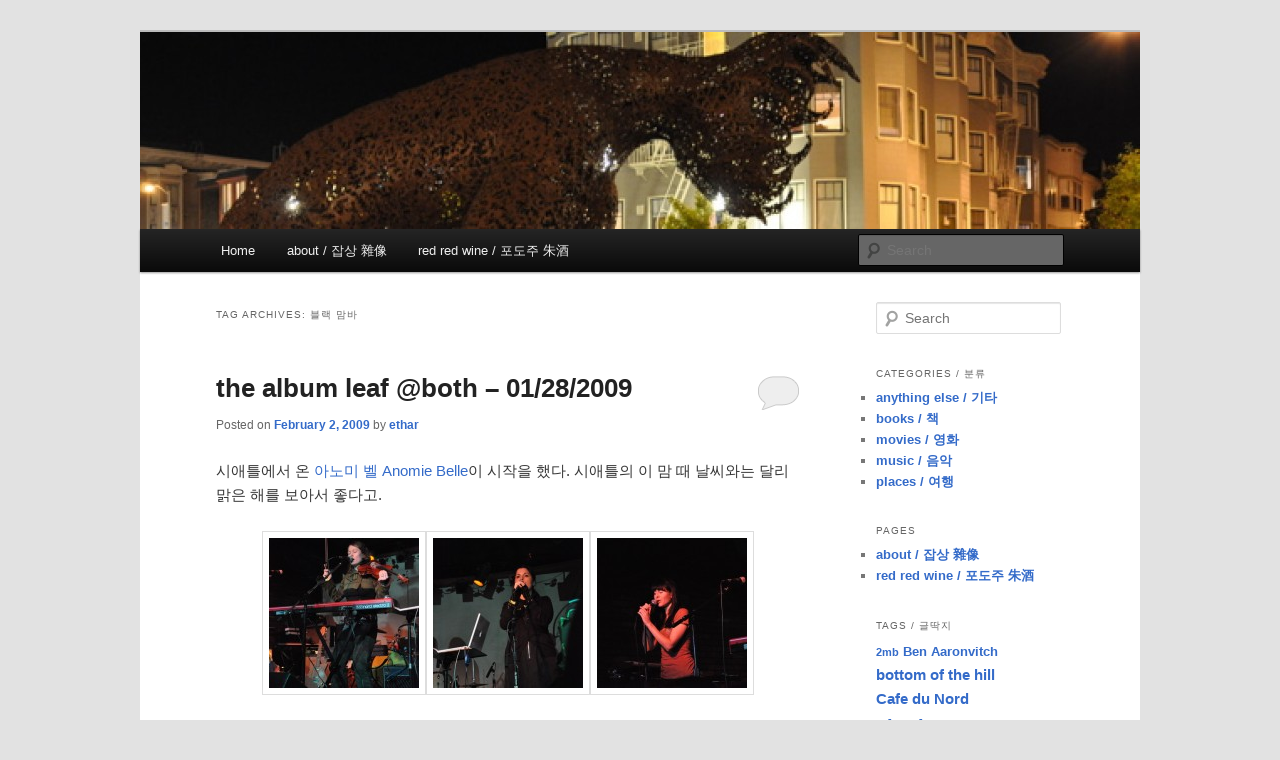

--- FILE ---
content_type: text/html; charset=UTF-8
request_url: http://ethar.toodull.com/tag/%EB%B8%94%EB%9E%99-%EB%A7%98%EB%B0%94/
body_size: 14161
content:
<!DOCTYPE html>
<!--[if IE 6]>
<html id="ie6" lang="en-US">
<![endif]-->
<!--[if IE 7]>
<html id="ie7" lang="en-US">
<![endif]-->
<!--[if IE 8]>
<html id="ie8" lang="en-US">
<![endif]-->
<!--[if !(IE 6) & !(IE 7) & !(IE 8)]><!-->
<html lang="en-US">
<!--<![endif]-->
<head>
	<!-- Google tag (gtag.js) -->
<script async src="https://www.googletagmanager.com/gtag/js?id=G-DC1SHCPF10"></script>
<script>
  window.dataLayer = window.dataLayer || [];
  function gtag(){dataLayer.push(arguments);}
  gtag('js', new Date());

  gtag('config', 'G-DC1SHCPF10');
</script>
<meta charset="UTF-8" />
<meta name="viewport" content="width=device-width" />
<title>
블랙 맘바 | !wicked	</title>
<link rel="profile" href="https://gmpg.org/xfn/11" />
<link rel="stylesheet" type="text/css" media="all" href="http://ethar.toodull.com/wp-content/themes/twentyeleven/style.css?ver=20221101" />
<link rel="pingback" href="http://ethar.toodull.com/xmlrpc.php">
<!--[if lt IE 9]>
<script src="http://ethar.toodull.com/wp-content/themes/twentyeleven/js/html5.js?ver=3.7.0" type="text/javascript"></script>
<![endif]-->
<meta name='robots' content='max-image-preview:large' />
<link rel="alternate" type="application/rss+xml" title="!wicked &raquo; Feed" href="http://ethar.toodull.com/feed/" />
<link rel="alternate" type="application/rss+xml" title="!wicked &raquo; Comments Feed" href="http://ethar.toodull.com/comments/feed/" />
<link rel="alternate" type="application/rss+xml" title="!wicked &raquo; 블랙 맘바 Tag Feed" href="http://ethar.toodull.com/tag/%eb%b8%94%eb%9e%99-%eb%a7%98%eb%b0%94/feed/" />
<script type="text/javascript">
window._wpemojiSettings = {"baseUrl":"https:\/\/s.w.org\/images\/core\/emoji\/14.0.0\/72x72\/","ext":".png","svgUrl":"https:\/\/s.w.org\/images\/core\/emoji\/14.0.0\/svg\/","svgExt":".svg","source":{"concatemoji":"http:\/\/ethar.toodull.com\/wp-includes\/js\/wp-emoji-release.min.js?ver=6.1.9"}};
/*! This file is auto-generated */
!function(e,a,t){var n,r,o,i=a.createElement("canvas"),p=i.getContext&&i.getContext("2d");function s(e,t){var a=String.fromCharCode,e=(p.clearRect(0,0,i.width,i.height),p.fillText(a.apply(this,e),0,0),i.toDataURL());return p.clearRect(0,0,i.width,i.height),p.fillText(a.apply(this,t),0,0),e===i.toDataURL()}function c(e){var t=a.createElement("script");t.src=e,t.defer=t.type="text/javascript",a.getElementsByTagName("head")[0].appendChild(t)}for(o=Array("flag","emoji"),t.supports={everything:!0,everythingExceptFlag:!0},r=0;r<o.length;r++)t.supports[o[r]]=function(e){if(p&&p.fillText)switch(p.textBaseline="top",p.font="600 32px Arial",e){case"flag":return s([127987,65039,8205,9895,65039],[127987,65039,8203,9895,65039])?!1:!s([55356,56826,55356,56819],[55356,56826,8203,55356,56819])&&!s([55356,57332,56128,56423,56128,56418,56128,56421,56128,56430,56128,56423,56128,56447],[55356,57332,8203,56128,56423,8203,56128,56418,8203,56128,56421,8203,56128,56430,8203,56128,56423,8203,56128,56447]);case"emoji":return!s([129777,127995,8205,129778,127999],[129777,127995,8203,129778,127999])}return!1}(o[r]),t.supports.everything=t.supports.everything&&t.supports[o[r]],"flag"!==o[r]&&(t.supports.everythingExceptFlag=t.supports.everythingExceptFlag&&t.supports[o[r]]);t.supports.everythingExceptFlag=t.supports.everythingExceptFlag&&!t.supports.flag,t.DOMReady=!1,t.readyCallback=function(){t.DOMReady=!0},t.supports.everything||(n=function(){t.readyCallback()},a.addEventListener?(a.addEventListener("DOMContentLoaded",n,!1),e.addEventListener("load",n,!1)):(e.attachEvent("onload",n),a.attachEvent("onreadystatechange",function(){"complete"===a.readyState&&t.readyCallback()})),(e=t.source||{}).concatemoji?c(e.concatemoji):e.wpemoji&&e.twemoji&&(c(e.twemoji),c(e.wpemoji)))}(window,document,window._wpemojiSettings);
</script>
<style type="text/css">
img.wp-smiley,
img.emoji {
	display: inline !important;
	border: none !important;
	box-shadow: none !important;
	height: 1em !important;
	width: 1em !important;
	margin: 0 0.07em !important;
	vertical-align: -0.1em !important;
	background: none !important;
	padding: 0 !important;
}
</style>
	<link rel='stylesheet' id='wp-block-library-css' href='http://ethar.toodull.com/wp-includes/css/dist/block-library/style.min.css?ver=6.1.9' type='text/css' media='all' />
<style id='wp-block-library-theme-inline-css' type='text/css'>
.wp-block-audio figcaption{color:#555;font-size:13px;text-align:center}.is-dark-theme .wp-block-audio figcaption{color:hsla(0,0%,100%,.65)}.wp-block-audio{margin:0 0 1em}.wp-block-code{border:1px solid #ccc;border-radius:4px;font-family:Menlo,Consolas,monaco,monospace;padding:.8em 1em}.wp-block-embed figcaption{color:#555;font-size:13px;text-align:center}.is-dark-theme .wp-block-embed figcaption{color:hsla(0,0%,100%,.65)}.wp-block-embed{margin:0 0 1em}.blocks-gallery-caption{color:#555;font-size:13px;text-align:center}.is-dark-theme .blocks-gallery-caption{color:hsla(0,0%,100%,.65)}.wp-block-image figcaption{color:#555;font-size:13px;text-align:center}.is-dark-theme .wp-block-image figcaption{color:hsla(0,0%,100%,.65)}.wp-block-image{margin:0 0 1em}.wp-block-pullquote{border-top:4px solid;border-bottom:4px solid;margin-bottom:1.75em;color:currentColor}.wp-block-pullquote__citation,.wp-block-pullquote cite,.wp-block-pullquote footer{color:currentColor;text-transform:uppercase;font-size:.8125em;font-style:normal}.wp-block-quote{border-left:.25em solid;margin:0 0 1.75em;padding-left:1em}.wp-block-quote cite,.wp-block-quote footer{color:currentColor;font-size:.8125em;position:relative;font-style:normal}.wp-block-quote.has-text-align-right{border-left:none;border-right:.25em solid;padding-left:0;padding-right:1em}.wp-block-quote.has-text-align-center{border:none;padding-left:0}.wp-block-quote.is-large,.wp-block-quote.is-style-large,.wp-block-quote.is-style-plain{border:none}.wp-block-search .wp-block-search__label{font-weight:700}.wp-block-search__button{border:1px solid #ccc;padding:.375em .625em}:where(.wp-block-group.has-background){padding:1.25em 2.375em}.wp-block-separator.has-css-opacity{opacity:.4}.wp-block-separator{border:none;border-bottom:2px solid;margin-left:auto;margin-right:auto}.wp-block-separator.has-alpha-channel-opacity{opacity:1}.wp-block-separator:not(.is-style-wide):not(.is-style-dots){width:100px}.wp-block-separator.has-background:not(.is-style-dots){border-bottom:none;height:1px}.wp-block-separator.has-background:not(.is-style-wide):not(.is-style-dots){height:2px}.wp-block-table{margin:"0 0 1em 0"}.wp-block-table thead{border-bottom:3px solid}.wp-block-table tfoot{border-top:3px solid}.wp-block-table td,.wp-block-table th{word-break:normal}.wp-block-table figcaption{color:#555;font-size:13px;text-align:center}.is-dark-theme .wp-block-table figcaption{color:hsla(0,0%,100%,.65)}.wp-block-video figcaption{color:#555;font-size:13px;text-align:center}.is-dark-theme .wp-block-video figcaption{color:hsla(0,0%,100%,.65)}.wp-block-video{margin:0 0 1em}.wp-block-template-part.has-background{padding:1.25em 2.375em;margin-top:0;margin-bottom:0}
</style>
<style id='search-meter-recent-searches-style-inline-css' type='text/css'>
.wp-block-search-meter-recent-searches>h2{margin-block-end:0;margin-block-start:0}.wp-block-search-meter-recent-searches>ul{list-style:none;padding-left:0}

</style>
<style id='search-meter-popular-searches-style-inline-css' type='text/css'>
.wp-block-search-meter-popular-searches>h2{margin-block-end:0;margin-block-start:0}.wp-block-search-meter-popular-searches>ul{list-style:none;padding-left:0}

</style>
<link rel='stylesheet' id='classic-theme-styles-css' href='http://ethar.toodull.com/wp-includes/css/classic-themes.min.css?ver=1' type='text/css' media='all' />
<style id='global-styles-inline-css' type='text/css'>
body{--wp--preset--color--black: #000;--wp--preset--color--cyan-bluish-gray: #abb8c3;--wp--preset--color--white: #fff;--wp--preset--color--pale-pink: #f78da7;--wp--preset--color--vivid-red: #cf2e2e;--wp--preset--color--luminous-vivid-orange: #ff6900;--wp--preset--color--luminous-vivid-amber: #fcb900;--wp--preset--color--light-green-cyan: #7bdcb5;--wp--preset--color--vivid-green-cyan: #00d084;--wp--preset--color--pale-cyan-blue: #8ed1fc;--wp--preset--color--vivid-cyan-blue: #0693e3;--wp--preset--color--vivid-purple: #9b51e0;--wp--preset--color--blue: #1982d1;--wp--preset--color--dark-gray: #373737;--wp--preset--color--medium-gray: #666;--wp--preset--color--light-gray: #e2e2e2;--wp--preset--gradient--vivid-cyan-blue-to-vivid-purple: linear-gradient(135deg,rgba(6,147,227,1) 0%,rgb(155,81,224) 100%);--wp--preset--gradient--light-green-cyan-to-vivid-green-cyan: linear-gradient(135deg,rgb(122,220,180) 0%,rgb(0,208,130) 100%);--wp--preset--gradient--luminous-vivid-amber-to-luminous-vivid-orange: linear-gradient(135deg,rgba(252,185,0,1) 0%,rgba(255,105,0,1) 100%);--wp--preset--gradient--luminous-vivid-orange-to-vivid-red: linear-gradient(135deg,rgba(255,105,0,1) 0%,rgb(207,46,46) 100%);--wp--preset--gradient--very-light-gray-to-cyan-bluish-gray: linear-gradient(135deg,rgb(238,238,238) 0%,rgb(169,184,195) 100%);--wp--preset--gradient--cool-to-warm-spectrum: linear-gradient(135deg,rgb(74,234,220) 0%,rgb(151,120,209) 20%,rgb(207,42,186) 40%,rgb(238,44,130) 60%,rgb(251,105,98) 80%,rgb(254,248,76) 100%);--wp--preset--gradient--blush-light-purple: linear-gradient(135deg,rgb(255,206,236) 0%,rgb(152,150,240) 100%);--wp--preset--gradient--blush-bordeaux: linear-gradient(135deg,rgb(254,205,165) 0%,rgb(254,45,45) 50%,rgb(107,0,62) 100%);--wp--preset--gradient--luminous-dusk: linear-gradient(135deg,rgb(255,203,112) 0%,rgb(199,81,192) 50%,rgb(65,88,208) 100%);--wp--preset--gradient--pale-ocean: linear-gradient(135deg,rgb(255,245,203) 0%,rgb(182,227,212) 50%,rgb(51,167,181) 100%);--wp--preset--gradient--electric-grass: linear-gradient(135deg,rgb(202,248,128) 0%,rgb(113,206,126) 100%);--wp--preset--gradient--midnight: linear-gradient(135deg,rgb(2,3,129) 0%,rgb(40,116,252) 100%);--wp--preset--duotone--dark-grayscale: url('#wp-duotone-dark-grayscale');--wp--preset--duotone--grayscale: url('#wp-duotone-grayscale');--wp--preset--duotone--purple-yellow: url('#wp-duotone-purple-yellow');--wp--preset--duotone--blue-red: url('#wp-duotone-blue-red');--wp--preset--duotone--midnight: url('#wp-duotone-midnight');--wp--preset--duotone--magenta-yellow: url('#wp-duotone-magenta-yellow');--wp--preset--duotone--purple-green: url('#wp-duotone-purple-green');--wp--preset--duotone--blue-orange: url('#wp-duotone-blue-orange');--wp--preset--font-size--small: 13px;--wp--preset--font-size--medium: 20px;--wp--preset--font-size--large: 36px;--wp--preset--font-size--x-large: 42px;--wp--preset--spacing--20: 0.44rem;--wp--preset--spacing--30: 0.67rem;--wp--preset--spacing--40: 1rem;--wp--preset--spacing--50: 1.5rem;--wp--preset--spacing--60: 2.25rem;--wp--preset--spacing--70: 3.38rem;--wp--preset--spacing--80: 5.06rem;}:where(.is-layout-flex){gap: 0.5em;}body .is-layout-flow > .alignleft{float: left;margin-inline-start: 0;margin-inline-end: 2em;}body .is-layout-flow > .alignright{float: right;margin-inline-start: 2em;margin-inline-end: 0;}body .is-layout-flow > .aligncenter{margin-left: auto !important;margin-right: auto !important;}body .is-layout-constrained > .alignleft{float: left;margin-inline-start: 0;margin-inline-end: 2em;}body .is-layout-constrained > .alignright{float: right;margin-inline-start: 2em;margin-inline-end: 0;}body .is-layout-constrained > .aligncenter{margin-left: auto !important;margin-right: auto !important;}body .is-layout-constrained > :where(:not(.alignleft):not(.alignright):not(.alignfull)){max-width: var(--wp--style--global--content-size);margin-left: auto !important;margin-right: auto !important;}body .is-layout-constrained > .alignwide{max-width: var(--wp--style--global--wide-size);}body .is-layout-flex{display: flex;}body .is-layout-flex{flex-wrap: wrap;align-items: center;}body .is-layout-flex > *{margin: 0;}:where(.wp-block-columns.is-layout-flex){gap: 2em;}.has-black-color{color: var(--wp--preset--color--black) !important;}.has-cyan-bluish-gray-color{color: var(--wp--preset--color--cyan-bluish-gray) !important;}.has-white-color{color: var(--wp--preset--color--white) !important;}.has-pale-pink-color{color: var(--wp--preset--color--pale-pink) !important;}.has-vivid-red-color{color: var(--wp--preset--color--vivid-red) !important;}.has-luminous-vivid-orange-color{color: var(--wp--preset--color--luminous-vivid-orange) !important;}.has-luminous-vivid-amber-color{color: var(--wp--preset--color--luminous-vivid-amber) !important;}.has-light-green-cyan-color{color: var(--wp--preset--color--light-green-cyan) !important;}.has-vivid-green-cyan-color{color: var(--wp--preset--color--vivid-green-cyan) !important;}.has-pale-cyan-blue-color{color: var(--wp--preset--color--pale-cyan-blue) !important;}.has-vivid-cyan-blue-color{color: var(--wp--preset--color--vivid-cyan-blue) !important;}.has-vivid-purple-color{color: var(--wp--preset--color--vivid-purple) !important;}.has-black-background-color{background-color: var(--wp--preset--color--black) !important;}.has-cyan-bluish-gray-background-color{background-color: var(--wp--preset--color--cyan-bluish-gray) !important;}.has-white-background-color{background-color: var(--wp--preset--color--white) !important;}.has-pale-pink-background-color{background-color: var(--wp--preset--color--pale-pink) !important;}.has-vivid-red-background-color{background-color: var(--wp--preset--color--vivid-red) !important;}.has-luminous-vivid-orange-background-color{background-color: var(--wp--preset--color--luminous-vivid-orange) !important;}.has-luminous-vivid-amber-background-color{background-color: var(--wp--preset--color--luminous-vivid-amber) !important;}.has-light-green-cyan-background-color{background-color: var(--wp--preset--color--light-green-cyan) !important;}.has-vivid-green-cyan-background-color{background-color: var(--wp--preset--color--vivid-green-cyan) !important;}.has-pale-cyan-blue-background-color{background-color: var(--wp--preset--color--pale-cyan-blue) !important;}.has-vivid-cyan-blue-background-color{background-color: var(--wp--preset--color--vivid-cyan-blue) !important;}.has-vivid-purple-background-color{background-color: var(--wp--preset--color--vivid-purple) !important;}.has-black-border-color{border-color: var(--wp--preset--color--black) !important;}.has-cyan-bluish-gray-border-color{border-color: var(--wp--preset--color--cyan-bluish-gray) !important;}.has-white-border-color{border-color: var(--wp--preset--color--white) !important;}.has-pale-pink-border-color{border-color: var(--wp--preset--color--pale-pink) !important;}.has-vivid-red-border-color{border-color: var(--wp--preset--color--vivid-red) !important;}.has-luminous-vivid-orange-border-color{border-color: var(--wp--preset--color--luminous-vivid-orange) !important;}.has-luminous-vivid-amber-border-color{border-color: var(--wp--preset--color--luminous-vivid-amber) !important;}.has-light-green-cyan-border-color{border-color: var(--wp--preset--color--light-green-cyan) !important;}.has-vivid-green-cyan-border-color{border-color: var(--wp--preset--color--vivid-green-cyan) !important;}.has-pale-cyan-blue-border-color{border-color: var(--wp--preset--color--pale-cyan-blue) !important;}.has-vivid-cyan-blue-border-color{border-color: var(--wp--preset--color--vivid-cyan-blue) !important;}.has-vivid-purple-border-color{border-color: var(--wp--preset--color--vivid-purple) !important;}.has-vivid-cyan-blue-to-vivid-purple-gradient-background{background: var(--wp--preset--gradient--vivid-cyan-blue-to-vivid-purple) !important;}.has-light-green-cyan-to-vivid-green-cyan-gradient-background{background: var(--wp--preset--gradient--light-green-cyan-to-vivid-green-cyan) !important;}.has-luminous-vivid-amber-to-luminous-vivid-orange-gradient-background{background: var(--wp--preset--gradient--luminous-vivid-amber-to-luminous-vivid-orange) !important;}.has-luminous-vivid-orange-to-vivid-red-gradient-background{background: var(--wp--preset--gradient--luminous-vivid-orange-to-vivid-red) !important;}.has-very-light-gray-to-cyan-bluish-gray-gradient-background{background: var(--wp--preset--gradient--very-light-gray-to-cyan-bluish-gray) !important;}.has-cool-to-warm-spectrum-gradient-background{background: var(--wp--preset--gradient--cool-to-warm-spectrum) !important;}.has-blush-light-purple-gradient-background{background: var(--wp--preset--gradient--blush-light-purple) !important;}.has-blush-bordeaux-gradient-background{background: var(--wp--preset--gradient--blush-bordeaux) !important;}.has-luminous-dusk-gradient-background{background: var(--wp--preset--gradient--luminous-dusk) !important;}.has-pale-ocean-gradient-background{background: var(--wp--preset--gradient--pale-ocean) !important;}.has-electric-grass-gradient-background{background: var(--wp--preset--gradient--electric-grass) !important;}.has-midnight-gradient-background{background: var(--wp--preset--gradient--midnight) !important;}.has-small-font-size{font-size: var(--wp--preset--font-size--small) !important;}.has-medium-font-size{font-size: var(--wp--preset--font-size--medium) !important;}.has-large-font-size{font-size: var(--wp--preset--font-size--large) !important;}.has-x-large-font-size{font-size: var(--wp--preset--font-size--x-large) !important;}
.wp-block-navigation a:where(:not(.wp-element-button)){color: inherit;}
:where(.wp-block-columns.is-layout-flex){gap: 2em;}
.wp-block-pullquote{font-size: 1.5em;line-height: 1.6;}
</style>
<link rel='stylesheet' id='twentyeleven-block-style-css' href='http://ethar.toodull.com/wp-content/themes/twentyeleven/blocks.css?ver=20220927' type='text/css' media='all' />
<link rel="https://api.w.org/" href="http://ethar.toodull.com/wp-json/" /><link rel="alternate" type="application/json" href="http://ethar.toodull.com/wp-json/wp/v2/tags/1029" /><link rel="EditURI" type="application/rsd+xml" title="RSD" href="http://ethar.toodull.com/xmlrpc.php?rsd" />
<link rel="wlwmanifest" type="application/wlwmanifest+xml" href="http://ethar.toodull.com/wp-includes/wlwmanifest.xml" />
<meta name="generator" content="WordPress 6.1.9" />
	<style>
		/* Link color */
		a,
		#site-title a:focus,
		#site-title a:hover,
		#site-title a:active,
		.entry-title a:hover,
		.entry-title a:focus,
		.entry-title a:active,
		.widget_twentyeleven_ephemera .comments-link a:hover,
		section.recent-posts .other-recent-posts a[rel="bookmark"]:hover,
		section.recent-posts .other-recent-posts .comments-link a:hover,
		.format-image footer.entry-meta a:hover,
		#site-generator a:hover {
			color: #346bc9;
		}
		section.recent-posts .other-recent-posts .comments-link a:hover {
			border-color: #346bc9;
		}
		article.feature-image.small .entry-summary p a:hover,
		.entry-header .comments-link a:hover,
		.entry-header .comments-link a:focus,
		.entry-header .comments-link a:active,
		.feature-slider a.active {
			background-color: #346bc9;
		}
	</style>
			<style type="text/css" id="twentyeleven-header-css">
				#site-title,
		#site-description {
			position: absolute;
			clip: rect(1px 1px 1px 1px); /* IE6, IE7 */
			clip: rect(1px, 1px, 1px, 1px);
		}
				</style>
		</head>

<body class="archive tag tag-1029 wp-embed-responsive two-column right-sidebar">
<div class="skip-link"><a class="assistive-text" href="#content">Skip to primary content</a></div><div class="skip-link"><a class="assistive-text" href="#secondary">Skip to secondary content</a></div><svg xmlns="http://www.w3.org/2000/svg" viewBox="0 0 0 0" width="0" height="0" focusable="false" role="none" style="visibility: hidden; position: absolute; left: -9999px; overflow: hidden;" ><defs><filter id="wp-duotone-dark-grayscale"><feColorMatrix color-interpolation-filters="sRGB" type="matrix" values=" .299 .587 .114 0 0 .299 .587 .114 0 0 .299 .587 .114 0 0 .299 .587 .114 0 0 " /><feComponentTransfer color-interpolation-filters="sRGB" ><feFuncR type="table" tableValues="0 0.49803921568627" /><feFuncG type="table" tableValues="0 0.49803921568627" /><feFuncB type="table" tableValues="0 0.49803921568627" /><feFuncA type="table" tableValues="1 1" /></feComponentTransfer><feComposite in2="SourceGraphic" operator="in" /></filter></defs></svg><svg xmlns="http://www.w3.org/2000/svg" viewBox="0 0 0 0" width="0" height="0" focusable="false" role="none" style="visibility: hidden; position: absolute; left: -9999px; overflow: hidden;" ><defs><filter id="wp-duotone-grayscale"><feColorMatrix color-interpolation-filters="sRGB" type="matrix" values=" .299 .587 .114 0 0 .299 .587 .114 0 0 .299 .587 .114 0 0 .299 .587 .114 0 0 " /><feComponentTransfer color-interpolation-filters="sRGB" ><feFuncR type="table" tableValues="0 1" /><feFuncG type="table" tableValues="0 1" /><feFuncB type="table" tableValues="0 1" /><feFuncA type="table" tableValues="1 1" /></feComponentTransfer><feComposite in2="SourceGraphic" operator="in" /></filter></defs></svg><svg xmlns="http://www.w3.org/2000/svg" viewBox="0 0 0 0" width="0" height="0" focusable="false" role="none" style="visibility: hidden; position: absolute; left: -9999px; overflow: hidden;" ><defs><filter id="wp-duotone-purple-yellow"><feColorMatrix color-interpolation-filters="sRGB" type="matrix" values=" .299 .587 .114 0 0 .299 .587 .114 0 0 .299 .587 .114 0 0 .299 .587 .114 0 0 " /><feComponentTransfer color-interpolation-filters="sRGB" ><feFuncR type="table" tableValues="0.54901960784314 0.98823529411765" /><feFuncG type="table" tableValues="0 1" /><feFuncB type="table" tableValues="0.71764705882353 0.25490196078431" /><feFuncA type="table" tableValues="1 1" /></feComponentTransfer><feComposite in2="SourceGraphic" operator="in" /></filter></defs></svg><svg xmlns="http://www.w3.org/2000/svg" viewBox="0 0 0 0" width="0" height="0" focusable="false" role="none" style="visibility: hidden; position: absolute; left: -9999px; overflow: hidden;" ><defs><filter id="wp-duotone-blue-red"><feColorMatrix color-interpolation-filters="sRGB" type="matrix" values=" .299 .587 .114 0 0 .299 .587 .114 0 0 .299 .587 .114 0 0 .299 .587 .114 0 0 " /><feComponentTransfer color-interpolation-filters="sRGB" ><feFuncR type="table" tableValues="0 1" /><feFuncG type="table" tableValues="0 0.27843137254902" /><feFuncB type="table" tableValues="0.5921568627451 0.27843137254902" /><feFuncA type="table" tableValues="1 1" /></feComponentTransfer><feComposite in2="SourceGraphic" operator="in" /></filter></defs></svg><svg xmlns="http://www.w3.org/2000/svg" viewBox="0 0 0 0" width="0" height="0" focusable="false" role="none" style="visibility: hidden; position: absolute; left: -9999px; overflow: hidden;" ><defs><filter id="wp-duotone-midnight"><feColorMatrix color-interpolation-filters="sRGB" type="matrix" values=" .299 .587 .114 0 0 .299 .587 .114 0 0 .299 .587 .114 0 0 .299 .587 .114 0 0 " /><feComponentTransfer color-interpolation-filters="sRGB" ><feFuncR type="table" tableValues="0 0" /><feFuncG type="table" tableValues="0 0.64705882352941" /><feFuncB type="table" tableValues="0 1" /><feFuncA type="table" tableValues="1 1" /></feComponentTransfer><feComposite in2="SourceGraphic" operator="in" /></filter></defs></svg><svg xmlns="http://www.w3.org/2000/svg" viewBox="0 0 0 0" width="0" height="0" focusable="false" role="none" style="visibility: hidden; position: absolute; left: -9999px; overflow: hidden;" ><defs><filter id="wp-duotone-magenta-yellow"><feColorMatrix color-interpolation-filters="sRGB" type="matrix" values=" .299 .587 .114 0 0 .299 .587 .114 0 0 .299 .587 .114 0 0 .299 .587 .114 0 0 " /><feComponentTransfer color-interpolation-filters="sRGB" ><feFuncR type="table" tableValues="0.78039215686275 1" /><feFuncG type="table" tableValues="0 0.94901960784314" /><feFuncB type="table" tableValues="0.35294117647059 0.47058823529412" /><feFuncA type="table" tableValues="1 1" /></feComponentTransfer><feComposite in2="SourceGraphic" operator="in" /></filter></defs></svg><svg xmlns="http://www.w3.org/2000/svg" viewBox="0 0 0 0" width="0" height="0" focusable="false" role="none" style="visibility: hidden; position: absolute; left: -9999px; overflow: hidden;" ><defs><filter id="wp-duotone-purple-green"><feColorMatrix color-interpolation-filters="sRGB" type="matrix" values=" .299 .587 .114 0 0 .299 .587 .114 0 0 .299 .587 .114 0 0 .299 .587 .114 0 0 " /><feComponentTransfer color-interpolation-filters="sRGB" ><feFuncR type="table" tableValues="0.65098039215686 0.40392156862745" /><feFuncG type="table" tableValues="0 1" /><feFuncB type="table" tableValues="0.44705882352941 0.4" /><feFuncA type="table" tableValues="1 1" /></feComponentTransfer><feComposite in2="SourceGraphic" operator="in" /></filter></defs></svg><svg xmlns="http://www.w3.org/2000/svg" viewBox="0 0 0 0" width="0" height="0" focusable="false" role="none" style="visibility: hidden; position: absolute; left: -9999px; overflow: hidden;" ><defs><filter id="wp-duotone-blue-orange"><feColorMatrix color-interpolation-filters="sRGB" type="matrix" values=" .299 .587 .114 0 0 .299 .587 .114 0 0 .299 .587 .114 0 0 .299 .587 .114 0 0 " /><feComponentTransfer color-interpolation-filters="sRGB" ><feFuncR type="table" tableValues="0.098039215686275 1" /><feFuncG type="table" tableValues="0 0.66274509803922" /><feFuncB type="table" tableValues="0.84705882352941 0.41960784313725" /><feFuncA type="table" tableValues="1 1" /></feComponentTransfer><feComposite in2="SourceGraphic" operator="in" /></filter></defs></svg><div id="page" class="hfeed">
	<header id="branding">
			<hgroup>
				<h1 id="site-title"><span><a href="http://ethar.toodull.com/" rel="home">!wicked</a></span></h1>
				<h2 id="site-description">the more I see the less I know</h2>
			</hgroup>

						<a href="http://ethar.toodull.com/">
									<img src="http://ethar.toodull.com/wp-content/uploads/2013/08/cropped-DSC_0016.jpg" width="1000" height="197" alt="!wicked" />
								</a>
			
						<div class="only-search with-image">
					<form method="get" id="searchform" action="http://ethar.toodull.com/">
		<label for="s" class="assistive-text">Search</label>
		<input type="text" class="field" name="s" id="s" placeholder="Search" />
		<input type="submit" class="submit" name="submit" id="searchsubmit" value="Search" />
	</form>
			</div>
				
			<nav id="access">
				<h3 class="assistive-text">Main menu</h3>
				<div class="menu"><ul>
<li ><a href="http://ethar.toodull.com/">Home</a></li><li class="page_item page-item-2"><a href="http://ethar.toodull.com/about/">about / 잡상 雜像</a></li>
<li class="page_item page-item-100"><a href="http://ethar.toodull.com/red-red-wine/">red red wine / 포도주 朱酒</a></li>
</ul></div>
			</nav><!-- #access -->
	</header><!-- #branding -->


	<div id="main">

		<section id="primary">
			<div id="content" role="main">

			
				<header class="page-header">
					<h1 class="page-title">
					Tag Archives: <span>블랙 맘바</span>					</h1>

									</header>

				
				
					
	<article id="post-2243" class="post-2243 post type-post status-publish format-standard hentry category-music- tag-anomie-belle tag-black-mamba tag-bottom-of-the-hill tag-jimmy-lavalle tag-the-album-leaf tag-1029 tag-1030 tag-1026 tag-1027">
		<header class="entry-header">
						<h1 class="entry-title"><a href="http://ethar.toodull.com/2009/02/02/the-album-leaf-both-01282009/" rel="bookmark">the album leaf @both &#8211; 01/28/2009</a></h1>
			
						<div class="entry-meta">
				<span class="sep">Posted on </span><a href="http://ethar.toodull.com/2009/02/02/the-album-leaf-both-01282009/" title="12:30 am" rel="bookmark"><time class="entry-date" datetime="2009-02-02T00:30:55-08:00">February 2, 2009</time></a><span class="by-author"> <span class="sep"> by </span> <span class="author vcard"><a class="url fn n" href="http://ethar.toodull.com/author/ethar/" title="View all posts by ethar" rel="author">ethar</a></span></span>			</div><!-- .entry-meta -->
			
						<div class="comments-link">
				<a href="http://ethar.toodull.com/2009/02/02/the-album-leaf-both-01282009/#respond"><span class="leave-reply">Reply</span></a>			</div>
					</header><!-- .entry-header -->

				<div class="entry-content">
			<p>시애틀에서 온 <a href="http://ethar.toodull.com/2008/11/25/little-dragon-cafe-du-nord-11232008/">아노미 벨 Anomie Belle</a>이 시작을 했다. 시애틀의 이 맘 때 날씨와는 달리 맑은 해를 보아서 좋다고.<br />
<center><a href="http://ethar.toodull.com/wp-content/uploads/2009/01/dsc_1254.jpg"><img decoding="async" src="http://ethar.toodull.com/wp-content/uploads/2009/01/dsc_1254-150x150.jpg" alt="anomie belle #1 - toby campbell" title="anomie belle #1 - toby campbell" width="150" height="150" class="alignnone size-thumbnail wp-image-2250" /></a><a href="http://ethar.toodull.com/wp-content/uploads/2009/01/dsc_1256.jpg"><img decoding="async" loading="lazy" src="http://ethar.toodull.com/wp-content/uploads/2009/01/dsc_1256-150x150.jpg" alt="anomie belle #2 - aileen paron" title="anomie belle #2 - aileen paron" width="150" height="150" class="alignnone size-thumbnail wp-image-2251" /></a><a href="http://ethar.toodull.com/wp-content/uploads/2009/01/dsc_1258.jpg"><img decoding="async" loading="lazy" src="http://ethar.toodull.com/wp-content/uploads/2009/01/dsc_1258-150x150.jpg" alt="anomie belle #3 - anna-lynne williams" title="anomie belle #3 - anna-lynne williams" width="150" height="150" class="alignnone size-thumbnail wp-image-2252" /></a></center></p>
<p>샌디에고 6인조 <a href="http://www.myspace.com/blackmambasongs">블랙 맘바 Black Mamba</a>. 위키에 의하면 <a href="http://en.wikipedia.org/wiki/Black_mamba">아프리카의 무서운 독사</a>인데 검지는 않다. 입이 새카맣다고 해서 붙은 이름이라고. 같은 이름의 다른 밴드들이 더 찾기 쉬운데 그건 오래되지 않은 탓이다. 노래하는 에이미 산체스 Aimee Sanchez가 귀엽다. 풋풋한 <a href="http://ethar.toodull.com/2008/09/29/beach-house-swedish-american-hall-09282008/">비치하우스</a>랄까, 의외로 좋았다. 아직 앨범은 나오지 않았다.<br />
<center><a href="http://ethar.toodull.com/wp-content/uploads/2009/01/dsc_1287.jpg"><img decoding="async" loading="lazy" src="http://ethar.toodull.com/wp-content/uploads/2009/01/dsc_1287-150x150.jpg" alt="black mamba #1" title="black mamba #1" width="150" height="150" class="alignnone size-thumbnail wp-image-2254" /></a><a href="http://ethar.toodull.com/wp-content/uploads/2009/01/dsc_1276.jpg"><img decoding="async" loading="lazy" src="http://ethar.toodull.com/wp-content/uploads/2009/01/dsc_1276-150x150.jpg" alt="black mamba #2" title="black mamba #2" width="150" height="150" class="alignnone size-thumbnail wp-image-2253" /></a><a href="http://ethar.toodull.com/wp-content/uploads/2009/01/dsc_1293.jpg"><img decoding="async" loading="lazy" src="http://ethar.toodull.com/wp-content/uploads/2009/01/dsc_1293-150x150.jpg" alt="black mamba #3" title="black mamba #3" width="150" height="150" class="alignnone size-thumbnail wp-image-2255" /></a></center></p>
<p><a href="http://www.thealbumleaf.com/">앨범리프 The Album Leaf</a>는 포스트락 밴드 <a href="http://www.trstz.com/">트리스테자 Tristeza</a>의 기타리스트 지미 러발  Jimmy LaValle의 프로젝트. 다루는 악기도 많고 곡도 쓴다. 언제 어떻게 접했는지 기억이 나지 않지만 앨범 &#8216;<a href="http://www.pitchforkmedia.com/article/record_review/14864-album-leaf-one-day-ill-be-on-time">One Day I&#8217;ll Be On Time</a>&#8216;을 갖고 있다. 나른하게 반복되고 늘어지는 <a href="http://en.wikipedia.org/wiki/Ambient_music">앰비언트</a>.<br />
<center><a href="http://ethar.toodull.com/wp-content/uploads/2009/01/dsc_1312.jpg"><img decoding="async" loading="lazy" src="http://ethar.toodull.com/wp-content/uploads/2009/01/dsc_1312-150x150.jpg" alt="the album leaf #1 - matthew resovich" title="the album leaf #1 - matthew resovich" width="150" height="150" class="alignnone size-thumbnail wp-image-2256" /></a><a href="http://ethar.toodull.com/wp-content/uploads/2009/01/dsc_1316.jpg"><img decoding="async" loading="lazy" src="http://ethar.toodull.com/wp-content/uploads/2009/01/dsc_1316-150x150.jpg" alt="the album leaf #2" title="the album leaf #2" width="150" height="150" class="alignnone size-thumbnail wp-image-2257" /></a><a href="http://ethar.toodull.com/wp-content/uploads/2009/01/dsc_1320.jpg"><img decoding="async" loading="lazy" src="http://ethar.toodull.com/wp-content/uploads/2009/01/dsc_1320-150x150.jpg" alt="the album leaf #3 - jimmy lavalle" title="the album leaf #3 - jimmy lavalle" width="150" height="150" class="alignnone size-thumbnail wp-image-2258" /></a></center> 다섯 명이서 펼칠 수 있는 소리의 폭은 넓다. 드럼, 베이스, <a href="http://www.myspace.com/drewandrews">기타</a>와 <a href="http://en.wikipedia.org/wiki/Rhodes_piano">로즈</a>, <a href="http://en.wikipedia.org/wiki/Moog_synthesizer">무그</a> 등등 몇가지 신디사이저, <a href="http://www.myspace.com/rollfilm">바이얼린</a>, 녹음 스튜디오라도 될 것 처럼 켜켜이 쌓아둔 장비까지 있으니.  <a href="http://ethar.toodull.com/2009/02/02/the-album-leaf-both-01282009/#more-2243" class="more-link">Continue reading <span class="meta-nav">&rarr;</span></a></p>
					</div><!-- .entry-content -->
		
		<footer class="entry-meta">
			
										<span class="cat-links">
					<span class="entry-utility-prep entry-utility-prep-cat-links">Posted in</span> <a href="http://ethar.toodull.com/category/music-%ec%9d%8c%ec%95%85/" rel="category tag">music / 음악</a>			</span>
							
										<span class="sep"> | </span>
								<span class="tag-links">
					<span class="entry-utility-prep entry-utility-prep-tag-links">Tagged</span> <a href="http://ethar.toodull.com/tag/anomie-belle/" rel="tag">anomie belle</a>, <a href="http://ethar.toodull.com/tag/black-mamba/" rel="tag">black mamba</a>, <a href="http://ethar.toodull.com/tag/bottom-of-the-hill/" rel="tag">bottom of the hill</a>, <a href="http://ethar.toodull.com/tag/jimmy-lavalle/" rel="tag">jimmy lavalle</a>, <a href="http://ethar.toodull.com/tag/the-album-leaf/" rel="tag">the album leaf</a>, <a href="http://ethar.toodull.com/tag/%eb%b8%94%eb%9e%99-%eb%a7%98%eb%b0%94/" rel="tag">블랙 맘바</a>, <a href="http://ethar.toodull.com/tag/%ec%95%84%eb%85%b8%eb%af%b8-%eb%b2%a8/" rel="tag">아노미 벨</a>, <a href="http://ethar.toodull.com/tag/%ec%95%a8%eb%b2%94%eb%a6%ac%ed%94%84/" rel="tag">앨범리프</a>, <a href="http://ethar.toodull.com/tag/%ec%a7%80%eb%af%b8-%eb%9f%ac%eb%b0%9c/" rel="tag">지미 러발</a>			</span>
							
										<span class="sep"> | </span>
						<span class="comments-link"><a href="http://ethar.toodull.com/2009/02/02/the-album-leaf-both-01282009/#respond"><span class="leave-reply">Leave a reply</span></a></span>
			
					</footer><!-- .entry-meta -->
	</article><!-- #post-2243 -->

				
				
			
			</div><!-- #content -->
		</section><!-- #primary -->

		<div id="secondary" class="widget-area" role="complementary">
			<aside id="search-2" class="widget widget_search">	<form method="get" id="searchform" action="http://ethar.toodull.com/">
		<label for="s" class="assistive-text">Search</label>
		<input type="text" class="field" name="s" id="s" placeholder="Search" />
		<input type="submit" class="submit" name="submit" id="searchsubmit" value="Search" />
	</form>
</aside><aside id="categories-194436941" class="widget widget_categories"><h3 class="widget-title">categories / 분류</h3>
			<ul>
					<li class="cat-item cat-item-3"><a href="http://ethar.toodull.com/category/anything-else-%ea%b8%b0%ed%83%80/">anything else / 기타</a>
</li>
	<li class="cat-item cat-item-2"><a href="http://ethar.toodull.com/category/book-%ec%b1%85/">books / 책</a>
</li>
	<li class="cat-item cat-item-4"><a href="http://ethar.toodull.com/category/movie-%ec%98%81%ed%99%94/">movies / 영화</a>
</li>
	<li class="cat-item cat-item-5"><a href="http://ethar.toodull.com/category/music-%ec%9d%8c%ec%95%85/">music / 음악</a>
</li>
	<li class="cat-item cat-item-6"><a href="http://ethar.toodull.com/category/places-%ec%97%ac%ed%96%89/">places / 여행</a>
</li>
			</ul>

			</aside><aside id="pages-2" class="widget widget_pages"><h3 class="widget-title">pages </h3>
			<ul>
				<li class="page_item page-item-2"><a href="http://ethar.toodull.com/about/">about / 잡상 雜像</a></li>
<li class="page_item page-item-100"><a href="http://ethar.toodull.com/red-red-wine/">red red wine / 포도주 朱酒</a></li>
			</ul>

			</aside><aside id="tag_cloud-2" class="widget widget_tag_cloud"><h3 class="widget-title">tags / 글딱지</h3><div class="tagcloud"><ul class='wp-tag-cloud' role='list'>
	<li><a href="http://ethar.toodull.com/tag/2mb/" class="tag-cloud-link tag-link-193 tag-link-position-1" style="font-size: 8.5426356589147pt;" aria-label="2mb (8 items)">2mb</a></li>
	<li><a href="http://ethar.toodull.com/tag/ben-aaronvitch/" class="tag-cloud-link tag-link-2603 tag-link-position-2" style="font-size: 9.953488372093pt;" aria-label="Ben Aaronvitch (11 items)">Ben Aaronvitch</a></li>
	<li><a href="http://ethar.toodull.com/tag/bottom-of-the-hill/" class="tag-cloud-link tag-link-91 tag-link-position-3" style="font-size: 11.255813953488pt;" aria-label="bottom of the hill (15 items)">bottom of the hill</a></li>
	<li><a href="http://ethar.toodull.com/tag/cafe-du-nord/" class="tag-cloud-link tag-link-245 tag-link-position-4" style="font-size: 11.038759689922pt;" aria-label="Cafe du Nord (14 items)">Cafe du Nord</a></li>
	<li><a href="http://ethar.toodull.com/tag/charles-stross/" class="tag-cloud-link tag-link-37 tag-link-position-5" style="font-size: 15.271317829457pt;" aria-label="charles stross (36 items)">charles stross</a></li>
	<li><a href="http://ethar.toodull.com/tag/elizabeth-bear/" class="tag-cloud-link tag-link-1156 tag-link-position-6" style="font-size: 12.558139534884pt;" aria-label="elizabeth bear (20 items)">elizabeth bear</a></li>
	<li><a href="http://ethar.toodull.com/tag/gamh/" class="tag-cloud-link tag-link-87 tag-link-position-7" style="font-size: 14.294573643411pt;" aria-label="gamh (29 items)">gamh</a></li>
	<li><a href="http://ethar.toodull.com/tag/john-scalzi/" class="tag-cloud-link tag-link-815 tag-link-position-8" style="font-size: 9.953488372093pt;" aria-label="john scalzi (11 items)">john scalzi</a></li>
	<li><a href="http://ethar.toodull.com/tag/laundry/" class="tag-cloud-link tag-link-1506 tag-link-position-9" style="font-size: 9.5193798449612pt;" aria-label="Laundry (10 items)">Laundry</a></li>
	<li><a href="http://ethar.toodull.com/tag/merchant-princes/" class="tag-cloud-link tag-link-38 tag-link-position-10" style="font-size: 9.0852713178295pt;" aria-label="merchant princes (9 items)">merchant princes</a></li>
	<li><a href="http://ethar.toodull.com/tag/nyt/" class="tag-cloud-link tag-link-933 tag-link-position-11" style="font-size: 11.038759689922pt;" aria-label="NYT (14 items)">NYT</a></li>
	<li><a href="http://ethar.toodull.com/tag/peter-grant/" class="tag-cloud-link tag-link-2601 tag-link-position-12" style="font-size: 9.953488372093pt;" aria-label="Peter Grant (11 items)">Peter Grant</a></li>
	<li><a href="http://ethar.toodull.com/tag/rivers-of-london/" class="tag-cloud-link tag-link-2614 tag-link-position-13" style="font-size: 9.0852713178295pt;" aria-label="rivers of london (9 items)">rivers of london</a></li>
	<li><a href="http://ethar.toodull.com/tag/robert-downey-jr/" class="tag-cloud-link tag-link-148 tag-link-position-14" style="font-size: 8pt;" aria-label="robert downey jr. (7 items)">robert downey jr.</a></li>
	<li><a href="http://ethar.toodull.com/tag/robert-jackson-bennett/" class="tag-cloud-link tag-link-2361 tag-link-position-15" style="font-size: 8.5426356589147pt;" aria-label="Robert Jackson Bennett (8 items)">Robert Jackson Bennett</a></li>
	<li><a href="http://ethar.toodull.com/tag/sf/" class="tag-cloud-link tag-link-754 tag-link-position-16" style="font-size: 22pt;" aria-label="sf (153 items)">sf</a></li>
	<li><a href="http://ethar.toodull.com/tag/stephan-martiniere/" class="tag-cloud-link tag-link-132 tag-link-position-17" style="font-size: 8pt;" aria-label="stephan martiniere (7 items)">stephan martiniere</a></li>
	<li><a href="http://ethar.toodull.com/tag/steven-brust/" class="tag-cloud-link tag-link-567 tag-link-position-18" style="font-size: 8pt;" aria-label="Steven Brust (7 items)">Steven Brust</a></li>
	<li><a href="http://ethar.toodull.com/tag/the-fillmore/" class="tag-cloud-link tag-link-66 tag-link-position-19" style="font-size: 10.713178294574pt;" aria-label="the fillmore (13 items)">the fillmore</a></li>
	<li><a href="http://ethar.toodull.com/tag/the-independent/" class="tag-cloud-link tag-link-320 tag-link-position-20" style="font-size: 10.713178294574pt;" aria-label="the Independent (13 items)">the Independent</a></li>
	<li><a href="http://ethar.toodull.com/tag/%eb%89%b4%ec%9a%95%ed%83%80%ec%9e%84%ec%a6%88/" class="tag-cloud-link tag-link-954 tag-link-position-21" style="font-size: 11.038759689922pt;" aria-label="뉴욕타임즈 (14 items)">뉴욕타임즈</a></li>
	<li><a href="http://ethar.toodull.com/tag/%eb%8b%a4%ed%81%90%eb%a9%98%ed%84%b0%eb%a6%ac/" class="tag-cloud-link tag-link-742 tag-link-position-22" style="font-size: 9.5193798449612pt;" aria-label="다큐멘터리 (10 items)">다큐멘터리</a></li>
	<li><a href="http://ethar.toodull.com/tag/%eb%9f%b0%eb%8d%98%ec%9d%98-%ea%b0%95%eb%93%a4/" class="tag-cloud-link tag-link-2599 tag-link-position-23" style="font-size: 9.953488372093pt;" aria-label="런던의 강들 (11 items)">런던의 강들</a></li>
	<li><a href="http://ethar.toodull.com/tag/%eb%a1%9c%eb%b2%84%ed%8a%b8-%eb%8b%a4%ec%9a%b0%eb%8b%88-%ec%a3%bc%eb%8b%88%ec%96%b4/" class="tag-cloud-link tag-link-548 tag-link-position-24" style="font-size: 8pt;" aria-label="로버트 다우니 주니어 (7 items)">로버트 다우니 주니어</a></li>
	<li><a href="http://ethar.toodull.com/tag/%eb%a1%9c%eb%b2%84%ed%8a%b8-%ec%9e%ad%ec%8a%a8-%eb%b2%a0%eb%84%b7/" class="tag-cloud-link tag-link-2360 tag-link-position-25" style="font-size: 8.5426356589147pt;" aria-label="로버트 잭슨 베넷 (8 items)">로버트 잭슨 베넷</a></li>
	<li><a href="http://ethar.toodull.com/tag/%eb%a7%8c%ed%99%94/" class="tag-cloud-link tag-link-153 tag-link-position-26" style="font-size: 8.5426356589147pt;" aria-label="만화 (8 items)">만화</a></li>
	<li><a href="http://ethar.toodull.com/tag/%eb%b2%a4-%ec%95%a0%eb%a1%9c%eb%85%b8%eb%b9%84%ec%b9%98/" class="tag-cloud-link tag-link-2602 tag-link-position-27" style="font-size: 9.953488372093pt;" aria-label="벤 애로노비치 (11 items)">벤 애로노비치</a></li>
	<li><a href="http://ethar.toodull.com/tag/%ec%83%81%ec%97%85%ec%99%95%ec%a1%b1/" class="tag-cloud-link tag-link-658 tag-link-position-28" style="font-size: 9.0852713178295pt;" aria-label="상업왕족 (9 items)">상업왕족</a></li>
	<li><a href="http://ethar.toodull.com/tag/%ec%83%8c%ed%94%84%eb%9e%80%ec%8b%9c%ec%8a%a4%ec%bd%94/" class="tag-cloud-link tag-link-56 tag-link-position-29" style="font-size: 11.581395348837pt;" aria-label="샌프란시스코 (16 items)">샌프란시스코</a></li>
	<li><a href="http://ethar.toodull.com/tag/%ec%84%b8%ed%83%81%ec%86%8c/" class="tag-cloud-link tag-link-1505 tag-link-position-30" style="font-size: 9.953488372093pt;" aria-label="세탁소 (11 items)">세탁소</a></li>
	<li><a href="http://ethar.toodull.com/tag/%ec%8a%a4%ed%8b%b0%eb%b8%90-%eb%b8%8c%eb%a3%a8%ec%8a%a4%ed%8a%b8/" class="tag-cloud-link tag-link-566 tag-link-position-31" style="font-size: 9.0852713178295pt;" aria-label="스티븐 브루스트 (9 items)">스티븐 브루스트</a></li>
	<li><a href="http://ethar.toodull.com/tag/%ec%97%98%eb%a6%ac%ec%9e%90%eb%b2%a0%ec%8a%a4-%eb%b2%a0%ec%96%b4/" class="tag-cloud-link tag-link-1155 tag-link-position-32" style="font-size: 12.558139534884pt;" aria-label="엘리자베스 베어 (20 items)">엘리자베스 베어</a></li>
	<li><a href="http://ethar.toodull.com/tag/%ec%97%ad%ec%82%ac/" class="tag-cloud-link tag-link-19 tag-link-position-33" style="font-size: 10.713178294574pt;" aria-label="역사 (13 items)">역사</a></li>
	<li><a href="http://ethar.toodull.com/tag/%ec%9d%b8%eb%94%94%ed%8e%9c%eb%8d%98%ed%8a%b8/" class="tag-cloud-link tag-link-169 tag-link-position-34" style="font-size: 10.713178294574pt;" aria-label="인디펜던트 (13 items)">인디펜던트</a></li>
	<li><a href="http://ethar.toodull.com/tag/%ec%a0%95%ec%b9%98/" class="tag-cloud-link tag-link-315 tag-link-position-35" style="font-size: 8.5426356589147pt;" aria-label="정치 (8 items)">정치</a></li>
	<li><a href="http://ethar.toodull.com/tag/%ec%a0%9c%ec%9d%b4-%eb%a0%88%ec%9d%b4%ed%81%ac/" class="tag-cloud-link tag-link-675 tag-link-position-36" style="font-size: 8pt;" aria-label="제이 레이크 (7 items)">제이 레이크</a></li>
	<li><a href="http://ethar.toodull.com/tag/%ec%a1%b4-%ec%8a%a4%ec%b9%bc%ec%a7%80/" class="tag-cloud-link tag-link-1550 tag-link-position-37" style="font-size: 9.953488372093pt;" aria-label="존 스칼지 (11 items)">존 스칼지</a></li>
	<li><a href="http://ethar.toodull.com/tag/%ec%a3%bd%ec%9d%8c/" class="tag-cloud-link tag-link-36 tag-link-position-38" style="font-size: 8.5426356589147pt;" aria-label="죽음 (8 items)">죽음</a></li>
	<li><a href="http://ethar.toodull.com/tag/%ec%b0%b0%ec%8a%a4-%ec%8a%a4%ed%8a%b8%eb%a1%9c%ec%8a%a4/" class="tag-cloud-link tag-link-46 tag-link-position-39" style="font-size: 15.596899224806pt;" aria-label="찰스 스트로스 (39 items)">찰스 스트로스</a></li>
	<li><a href="http://ethar.toodull.com/tag/%ec%ba%90%eb%a1%a4/" class="tag-cloud-link tag-link-291 tag-link-position-40" style="font-size: 10.279069767442pt;" aria-label="캐롤 (12 items)">캐롤</a></li>
	<li><a href="http://ethar.toodull.com/tag/%ec%bd%94%eb%a6%ac-%eb%8b%a5%ed%84%b0%eb%a1%9c%ec%9a%b0/" class="tag-cloud-link tag-link-595 tag-link-position-41" style="font-size: 8.5426356589147pt;" aria-label="코리 닥터로우 (8 items)">코리 닥터로우</a></li>
	<li><a href="http://ethar.toodull.com/tag/%ed%8c%ac%ed%84%b0%ec%a7%80/" class="tag-cloud-link tag-link-2544 tag-link-position-42" style="font-size: 8.5426356589147pt;" aria-label="팬터지 (8 items)">팬터지</a></li>
	<li><a href="http://ethar.toodull.com/tag/%ed%94%bc%ed%84%b0-%ea%b7%b8%eb%9e%9c%ed%8a%b8/" class="tag-cloud-link tag-link-2600 tag-link-position-43" style="font-size: 9.953488372093pt;" aria-label="피터 그랜트 (11 items)">피터 그랜트</a></li>
	<li><a href="http://ethar.toodull.com/tag/%ed%95%84%eb%aa%a8%ec%96%b4/" class="tag-cloud-link tag-link-67 tag-link-position-44" style="font-size: 10.713178294574pt;" aria-label="필모어 (13 items)">필모어</a></li>
	<li><a href="http://ethar.toodull.com/tag/%ed%95%9c%ea%b5%ad%ec%82%ac%ed%9a%8c/" class="tag-cloud-link tag-link-1072 tag-link-position-45" style="font-size: 11.581395348837pt;" aria-label="한국사회 (16 items)">한국사회</a></li>
</ul>
</div>
</aside><aside id="archives-2" class="widget widget_archive"><h3 class="widget-title">archives / 지난글</h3>		<label class="screen-reader-text" for="archives-dropdown-2">archives / 지난글</label>
		<select id="archives-dropdown-2" name="archive-dropdown">
			
			<option value="">Select Month</option>
				<option value='http://ethar.toodull.com/2026/01/'> January 2026 </option>
	<option value='http://ethar.toodull.com/2025/12/'> December 2025 </option>
	<option value='http://ethar.toodull.com/2025/11/'> November 2025 </option>
	<option value='http://ethar.toodull.com/2025/10/'> October 2025 </option>
	<option value='http://ethar.toodull.com/2025/09/'> September 2025 </option>
	<option value='http://ethar.toodull.com/2025/08/'> August 2025 </option>
	<option value='http://ethar.toodull.com/2025/07/'> July 2025 </option>
	<option value='http://ethar.toodull.com/2025/06/'> June 2025 </option>
	<option value='http://ethar.toodull.com/2025/04/'> April 2025 </option>
	<option value='http://ethar.toodull.com/2025/03/'> March 2025 </option>
	<option value='http://ethar.toodull.com/2025/02/'> February 2025 </option>
	<option value='http://ethar.toodull.com/2025/01/'> January 2025 </option>
	<option value='http://ethar.toodull.com/2024/12/'> December 2024 </option>
	<option value='http://ethar.toodull.com/2024/11/'> November 2024 </option>
	<option value='http://ethar.toodull.com/2024/10/'> October 2024 </option>
	<option value='http://ethar.toodull.com/2024/09/'> September 2024 </option>
	<option value='http://ethar.toodull.com/2024/08/'> August 2024 </option>
	<option value='http://ethar.toodull.com/2024/07/'> July 2024 </option>
	<option value='http://ethar.toodull.com/2024/04/'> April 2024 </option>
	<option value='http://ethar.toodull.com/2024/03/'> March 2024 </option>
	<option value='http://ethar.toodull.com/2024/01/'> January 2024 </option>
	<option value='http://ethar.toodull.com/2023/11/'> November 2023 </option>
	<option value='http://ethar.toodull.com/2023/10/'> October 2023 </option>
	<option value='http://ethar.toodull.com/2023/09/'> September 2023 </option>
	<option value='http://ethar.toodull.com/2023/08/'> August 2023 </option>
	<option value='http://ethar.toodull.com/2023/07/'> July 2023 </option>
	<option value='http://ethar.toodull.com/2023/06/'> June 2023 </option>
	<option value='http://ethar.toodull.com/2023/05/'> May 2023 </option>
	<option value='http://ethar.toodull.com/2023/04/'> April 2023 </option>
	<option value='http://ethar.toodull.com/2023/03/'> March 2023 </option>
	<option value='http://ethar.toodull.com/2023/02/'> February 2023 </option>
	<option value='http://ethar.toodull.com/2022/12/'> December 2022 </option>
	<option value='http://ethar.toodull.com/2022/11/'> November 2022 </option>
	<option value='http://ethar.toodull.com/2022/10/'> October 2022 </option>
	<option value='http://ethar.toodull.com/2022/09/'> September 2022 </option>
	<option value='http://ethar.toodull.com/2022/08/'> August 2022 </option>
	<option value='http://ethar.toodull.com/2022/07/'> July 2022 </option>
	<option value='http://ethar.toodull.com/2022/06/'> June 2022 </option>
	<option value='http://ethar.toodull.com/2022/05/'> May 2022 </option>
	<option value='http://ethar.toodull.com/2022/03/'> March 2022 </option>
	<option value='http://ethar.toodull.com/2022/02/'> February 2022 </option>
	<option value='http://ethar.toodull.com/2022/01/'> January 2022 </option>
	<option value='http://ethar.toodull.com/2021/10/'> October 2021 </option>
	<option value='http://ethar.toodull.com/2021/09/'> September 2021 </option>
	<option value='http://ethar.toodull.com/2021/04/'> April 2021 </option>
	<option value='http://ethar.toodull.com/2021/02/'> February 2021 </option>
	<option value='http://ethar.toodull.com/2020/12/'> December 2020 </option>
	<option value='http://ethar.toodull.com/2020/11/'> November 2020 </option>
	<option value='http://ethar.toodull.com/2020/10/'> October 2020 </option>
	<option value='http://ethar.toodull.com/2020/09/'> September 2020 </option>
	<option value='http://ethar.toodull.com/2020/08/'> August 2020 </option>
	<option value='http://ethar.toodull.com/2020/07/'> July 2020 </option>
	<option value='http://ethar.toodull.com/2020/06/'> June 2020 </option>
	<option value='http://ethar.toodull.com/2020/04/'> April 2020 </option>
	<option value='http://ethar.toodull.com/2020/03/'> March 2020 </option>
	<option value='http://ethar.toodull.com/2020/01/'> January 2020 </option>
	<option value='http://ethar.toodull.com/2019/11/'> November 2019 </option>
	<option value='http://ethar.toodull.com/2019/08/'> August 2019 </option>
	<option value='http://ethar.toodull.com/2019/07/'> July 2019 </option>
	<option value='http://ethar.toodull.com/2019/06/'> June 2019 </option>
	<option value='http://ethar.toodull.com/2019/04/'> April 2019 </option>
	<option value='http://ethar.toodull.com/2019/03/'> March 2019 </option>
	<option value='http://ethar.toodull.com/2019/01/'> January 2019 </option>
	<option value='http://ethar.toodull.com/2018/12/'> December 2018 </option>
	<option value='http://ethar.toodull.com/2018/10/'> October 2018 </option>
	<option value='http://ethar.toodull.com/2018/06/'> June 2018 </option>
	<option value='http://ethar.toodull.com/2018/03/'> March 2018 </option>
	<option value='http://ethar.toodull.com/2017/12/'> December 2017 </option>
	<option value='http://ethar.toodull.com/2017/08/'> August 2017 </option>
	<option value='http://ethar.toodull.com/2017/07/'> July 2017 </option>
	<option value='http://ethar.toodull.com/2017/05/'> May 2017 </option>
	<option value='http://ethar.toodull.com/2017/04/'> April 2017 </option>
	<option value='http://ethar.toodull.com/2017/03/'> March 2017 </option>
	<option value='http://ethar.toodull.com/2016/11/'> November 2016 </option>
	<option value='http://ethar.toodull.com/2016/10/'> October 2016 </option>
	<option value='http://ethar.toodull.com/2016/07/'> July 2016 </option>
	<option value='http://ethar.toodull.com/2016/02/'> February 2016 </option>
	<option value='http://ethar.toodull.com/2016/01/'> January 2016 </option>
	<option value='http://ethar.toodull.com/2015/10/'> October 2015 </option>
	<option value='http://ethar.toodull.com/2015/08/'> August 2015 </option>
	<option value='http://ethar.toodull.com/2015/05/'> May 2015 </option>
	<option value='http://ethar.toodull.com/2015/04/'> April 2015 </option>
	<option value='http://ethar.toodull.com/2015/03/'> March 2015 </option>
	<option value='http://ethar.toodull.com/2015/02/'> February 2015 </option>
	<option value='http://ethar.toodull.com/2015/01/'> January 2015 </option>
	<option value='http://ethar.toodull.com/2014/11/'> November 2014 </option>
	<option value='http://ethar.toodull.com/2014/10/'> October 2014 </option>
	<option value='http://ethar.toodull.com/2014/09/'> September 2014 </option>
	<option value='http://ethar.toodull.com/2014/08/'> August 2014 </option>
	<option value='http://ethar.toodull.com/2014/06/'> June 2014 </option>
	<option value='http://ethar.toodull.com/2014/05/'> May 2014 </option>
	<option value='http://ethar.toodull.com/2014/04/'> April 2014 </option>
	<option value='http://ethar.toodull.com/2014/03/'> March 2014 </option>
	<option value='http://ethar.toodull.com/2014/02/'> February 2014 </option>
	<option value='http://ethar.toodull.com/2014/01/'> January 2014 </option>
	<option value='http://ethar.toodull.com/2013/12/'> December 2013 </option>
	<option value='http://ethar.toodull.com/2013/11/'> November 2013 </option>
	<option value='http://ethar.toodull.com/2013/10/'> October 2013 </option>
	<option value='http://ethar.toodull.com/2013/09/'> September 2013 </option>
	<option value='http://ethar.toodull.com/2013/08/'> August 2013 </option>
	<option value='http://ethar.toodull.com/2013/07/'> July 2013 </option>
	<option value='http://ethar.toodull.com/2013/06/'> June 2013 </option>
	<option value='http://ethar.toodull.com/2013/05/'> May 2013 </option>
	<option value='http://ethar.toodull.com/2013/04/'> April 2013 </option>
	<option value='http://ethar.toodull.com/2013/03/'> March 2013 </option>
	<option value='http://ethar.toodull.com/2013/02/'> February 2013 </option>
	<option value='http://ethar.toodull.com/2013/01/'> January 2013 </option>
	<option value='http://ethar.toodull.com/2012/12/'> December 2012 </option>
	<option value='http://ethar.toodull.com/2012/11/'> November 2012 </option>
	<option value='http://ethar.toodull.com/2012/10/'> October 2012 </option>
	<option value='http://ethar.toodull.com/2012/09/'> September 2012 </option>
	<option value='http://ethar.toodull.com/2012/08/'> August 2012 </option>
	<option value='http://ethar.toodull.com/2012/07/'> July 2012 </option>
	<option value='http://ethar.toodull.com/2012/06/'> June 2012 </option>
	<option value='http://ethar.toodull.com/2012/05/'> May 2012 </option>
	<option value='http://ethar.toodull.com/2012/04/'> April 2012 </option>
	<option value='http://ethar.toodull.com/2012/03/'> March 2012 </option>
	<option value='http://ethar.toodull.com/2012/02/'> February 2012 </option>
	<option value='http://ethar.toodull.com/2012/01/'> January 2012 </option>
	<option value='http://ethar.toodull.com/2011/12/'> December 2011 </option>
	<option value='http://ethar.toodull.com/2011/11/'> November 2011 </option>
	<option value='http://ethar.toodull.com/2011/10/'> October 2011 </option>
	<option value='http://ethar.toodull.com/2011/09/'> September 2011 </option>
	<option value='http://ethar.toodull.com/2011/08/'> August 2011 </option>
	<option value='http://ethar.toodull.com/2011/07/'> July 2011 </option>
	<option value='http://ethar.toodull.com/2011/06/'> June 2011 </option>
	<option value='http://ethar.toodull.com/2011/05/'> May 2011 </option>
	<option value='http://ethar.toodull.com/2011/04/'> April 2011 </option>
	<option value='http://ethar.toodull.com/2011/03/'> March 2011 </option>
	<option value='http://ethar.toodull.com/2011/02/'> February 2011 </option>
	<option value='http://ethar.toodull.com/2011/01/'> January 2011 </option>
	<option value='http://ethar.toodull.com/2010/12/'> December 2010 </option>
	<option value='http://ethar.toodull.com/2010/11/'> November 2010 </option>
	<option value='http://ethar.toodull.com/2010/10/'> October 2010 </option>
	<option value='http://ethar.toodull.com/2010/09/'> September 2010 </option>
	<option value='http://ethar.toodull.com/2010/08/'> August 2010 </option>
	<option value='http://ethar.toodull.com/2010/07/'> July 2010 </option>
	<option value='http://ethar.toodull.com/2010/06/'> June 2010 </option>
	<option value='http://ethar.toodull.com/2010/05/'> May 2010 </option>
	<option value='http://ethar.toodull.com/2010/04/'> April 2010 </option>
	<option value='http://ethar.toodull.com/2010/03/'> March 2010 </option>
	<option value='http://ethar.toodull.com/2010/02/'> February 2010 </option>
	<option value='http://ethar.toodull.com/2010/01/'> January 2010 </option>
	<option value='http://ethar.toodull.com/2009/12/'> December 2009 </option>
	<option value='http://ethar.toodull.com/2009/11/'> November 2009 </option>
	<option value='http://ethar.toodull.com/2009/10/'> October 2009 </option>
	<option value='http://ethar.toodull.com/2009/09/'> September 2009 </option>
	<option value='http://ethar.toodull.com/2009/08/'> August 2009 </option>
	<option value='http://ethar.toodull.com/2009/07/'> July 2009 </option>
	<option value='http://ethar.toodull.com/2009/06/'> June 2009 </option>
	<option value='http://ethar.toodull.com/2009/05/'> May 2009 </option>
	<option value='http://ethar.toodull.com/2009/04/'> April 2009 </option>
	<option value='http://ethar.toodull.com/2009/03/'> March 2009 </option>
	<option value='http://ethar.toodull.com/2009/02/'> February 2009 </option>
	<option value='http://ethar.toodull.com/2009/01/'> January 2009 </option>
	<option value='http://ethar.toodull.com/2008/12/'> December 2008 </option>
	<option value='http://ethar.toodull.com/2008/11/'> November 2008 </option>
	<option value='http://ethar.toodull.com/2008/10/'> October 2008 </option>
	<option value='http://ethar.toodull.com/2008/09/'> September 2008 </option>
	<option value='http://ethar.toodull.com/2008/08/'> August 2008 </option>
	<option value='http://ethar.toodull.com/2008/07/'> July 2008 </option>
	<option value='http://ethar.toodull.com/2008/06/'> June 2008 </option>
	<option value='http://ethar.toodull.com/2008/05/'> May 2008 </option>
	<option value='http://ethar.toodull.com/2008/04/'> April 2008 </option>
	<option value='http://ethar.toodull.com/2008/03/'> March 2008 </option>
	<option value='http://ethar.toodull.com/2008/02/'> February 2008 </option>
	<option value='http://ethar.toodull.com/2008/01/'> January 2008 </option>
	<option value='http://ethar.toodull.com/2007/12/'> December 2007 </option>
	<option value='http://ethar.toodull.com/2007/11/'> November 2007 </option>
	<option value='http://ethar.toodull.com/2007/10/'> October 2007 </option>
	<option value='http://ethar.toodull.com/2007/09/'> September 2007 </option>
	<option value='http://ethar.toodull.com/2007/08/'> August 2007 </option>
	<option value='http://ethar.toodull.com/2007/07/'> July 2007 </option>
	<option value='http://ethar.toodull.com/2007/06/'> June 2007 </option>
	<option value='http://ethar.toodull.com/2007/05/'> May 2007 </option>
	<option value='http://ethar.toodull.com/2007/04/'> April 2007 </option>
	<option value='http://ethar.toodull.com/2007/03/'> March 2007 </option>
	<option value='http://ethar.toodull.com/2007/02/'> February 2007 </option>
	<option value='http://ethar.toodull.com/2007/01/'> January 2007 </option>
	<option value='http://ethar.toodull.com/2006/12/'> December 2006 </option>
	<option value='http://ethar.toodull.com/2006/11/'> November 2006 </option>
	<option value='http://ethar.toodull.com/2006/10/'> October 2006 </option>
	<option value='http://ethar.toodull.com/2006/09/'> September 2006 </option>
	<option value='http://ethar.toodull.com/2006/08/'> August 2006 </option>
	<option value='http://ethar.toodull.com/2006/07/'> July 2006 </option>
	<option value='http://ethar.toodull.com/2006/06/'> June 2006 </option>
	<option value='http://ethar.toodull.com/2006/05/'> May 2006 </option>
	<option value='http://ethar.toodull.com/2006/04/'> April 2006 </option>
	<option value='http://ethar.toodull.com/2006/03/'> March 2006 </option>
	<option value='http://ethar.toodull.com/2006/02/'> February 2006 </option>

		</select>

<script type="text/javascript">
/* <![CDATA[ */
(function() {
	var dropdown = document.getElementById( "archives-dropdown-2" );
	function onSelectChange() {
		if ( dropdown.options[ dropdown.selectedIndex ].value !== '' ) {
			document.location.href = this.options[ this.selectedIndex ].value;
		}
	}
	dropdown.onchange = onSelectChange;
})();
/* ]]> */
</script>
			</aside><aside id="linkcat-8" class="widget widget_links"><h3 class="widget-title">links</h3>
	<ul class='xoxo blogroll'>
<li><a href="http://www.appleforum.com/" title="애플포럼 | appleforum">appleforum</a></li>
<li><a href="http://djhan.ddanzimovie.com/" title="파란만장 별로그 인생 | DJ&#8217;s paradise">dj paradise</a></li>
<li><a href="http://firstvoice.egloos.com/">el memorioso</a></li>
<li><a href="http://forist.egloos.com/">forist&#8217;s weblog</a></li>
<li><a href="http://macintoy.tistory.com/" title="th!nklog">i th!nk therefore i am</a></li>
<li><a href="http://monomato.com/">monOmato의 소소한 일상</a></li>
<li><a href="http://nowhereinseoul.tumblr.com/" title="IT remote worker&#8217;s life">nowhere in seoul</a></li>
<li><a href="http://www.inkeehong.com/" title="inkeehong&#8217;s the3rdeye">the3rdeye</a></li>
<li><a href="http://wani.tistory.com/" title="momome wani&#8217;s blog season 4">wani&#8217;s weblog</a></li>
<li><a href="http://ethar.egloos.com/" rel="me" title="이글루 | oldblog">wicked &#8211; egloos</a></li>
<li><a href="http://yoni.sshel.com/tt/mars/" title="진산의 삼森 라羅 만萬 상象">삼森 라羅 만萬 상象</a></li>

	</ul>
</aside>
<aside id="linkcat-9" class="widget widget_links"><h3 class="widget-title">music</h3>
	<ul class='xoxo blogroll'>
<li><a href="http://thefoxisblack.com/category/kitsune-noir-mixcast/" title="kitsune noir mixcast">kn mixcast</a></li>
<li><a href="http://pitchforkmedia.com/" title="피치포크 | pitchfork">pitchfork</a></li>
<li><a href="http://pop77.tumblr.com/" title="돌아온 팝77">pop77 on tubmlr</a></li>
<li><a href="http://www.blogotheque.net/takeawayshows" title="takeaway shows from la blogotheque">takeaway shows</a></li>
<li><a href="http://www.pop77.com/blog/" title="by chris pointon">팝77 | pop77</a></li>

	</ul>
</aside>
<aside id="meta-2" class="widget widget_meta"><h3 class="widget-title">meta</h3>
		<ul>
						<li><a href="http://ethar.toodull.com/wp-login.php">Log in</a></li>
			<li><a href="http://ethar.toodull.com/feed/">Entries feed</a></li>
			<li><a href="http://ethar.toodull.com/comments/feed/">Comments feed</a></li>

			<li><a href="https://wordpress.org/">WordPress.org</a></li>
		</ul>

		</aside>		</div><!-- #secondary .widget-area -->

	</div><!-- #main -->

	<footer id="colophon">

			

			<div id="site-generator">
												<a href="https://wordpress.org/" class="imprint" title="Semantic Personal Publishing Platform">
					Proudly powered by WordPress				</a>
			</div>
	</footer><!-- #colophon -->
</div><!-- #page -->


</body>
</html>
